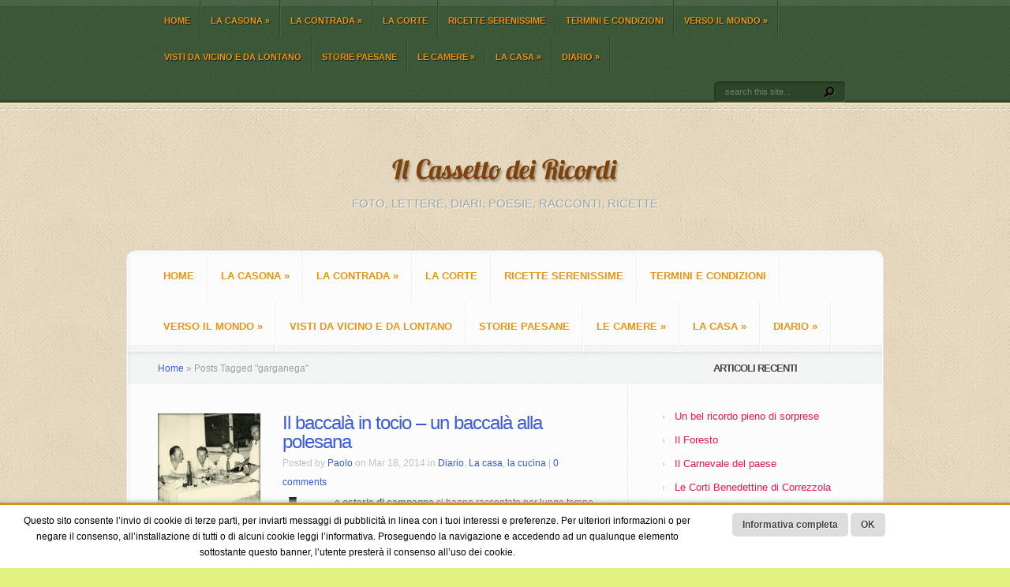

--- FILE ---
content_type: text/html; charset=UTF-8
request_url: https://www.ilcassettodeiricordi.it/tag/garganega/
body_size: 10474
content:
<!DOCTYPE html PUBLIC "-//W3C//DTD XHTML 1.0 Transitional//EN" "http://www.w3.org/TR/xhtml1/DTD/xhtml1-transitional.dtd">
<!--[if IE 6]>
<html xmlns="http://www.w3.org/1999/xhtml" id="ie6" lang="it-IT">
<![endif]-->
<!--[if IE 7]>
<html xmlns="http://www.w3.org/1999/xhtml" id="ie7" lang="it-IT">
<![endif]-->
<!--[if IE 8]>
<html xmlns="http://www.w3.org/1999/xhtml" id="ie8" lang="it-IT">
<![endif]-->
<!--[if !(IE 6) | !(IE 7) | !(IE 8)  ]><!-->
<html xmlns="http://www.w3.org/1999/xhtml" lang="it-IT">
<!--<![endif]-->
<head profile="http://gmpg.org/xfn/11">
<meta http-equiv="Content-Type" content="text/html; charset=UTF-8" />
<title>il Cassetto dei Ricordi | garganega</title>

<link rel="stylesheet" href="https://www.ilcassettodeiricordi.it/wp-content/themes/Aggregate/style.css" type="text/css" media="screen" />
<link rel="stylesheet" href="https://www.ilcassettodeiricordi.it/wp-content/themes/Aggregate/css/colorpicker.css" type="text/css" media="screen" />

<link href='http://fonts.googleapis.com/css?family=Droid+Sans:regular,bold' rel='stylesheet' type='text/css'/>
<link href='http://fonts.googleapis.com/css?family=Kreon:light,regular' rel='stylesheet' type='text/css'/>
<link rel="pingback" href="https://www.ilcassettodeiricordi.it/xmlrpc.php" />

<!--[if lt IE 7]>
	<link rel="stylesheet" type="text/css" href="https://www.ilcassettodeiricordi.it/wp-content/themes/Aggregate/css/ie6style.css" />
	<script type="text/javascript" src="https://www.ilcassettodeiricordi.it/wp-content/themes/Aggregate/js/DD_belatedPNG_0.0.8a-min.js"></script>
	<script type="text/javascript">DD_belatedPNG.fix('img#logo, span.overlay, a.zoom-icon, a.more-icon, #menu, #menu-right, #menu-content, ul#top-menu ul, #menu-bar, .footer-widget ul li, span.post-overlay, #content-area, .avatar-overlay, .comment-arrow, .testimonials-item-bottom, #quote, #bottom-shadow, #quote .container');</script>
<![endif]-->
<!--[if IE 7]>
	<link rel="stylesheet" type="text/css" href="https://www.ilcassettodeiricordi.it/wp-content/themes/Aggregate/css/ie7style.css" />
<![endif]-->
<!--[if IE 8]>
	<link rel="stylesheet" type="text/css" href="https://www.ilcassettodeiricordi.it/wp-content/themes/Aggregate/css/ie8style.css" />
<![endif]-->

<script type="text/javascript">
	document.documentElement.className = 'js';
</script>

<meta name='robots' content='max-image-preview:large' />
<link rel="alternate" type="application/rss+xml" title="il Cassetto dei Ricordi &raquo; Feed" href="https://www.ilcassettodeiricordi.it/feed/" />
<link rel="alternate" type="application/rss+xml" title="il Cassetto dei Ricordi &raquo; Feed dei commenti" href="https://www.ilcassettodeiricordi.it/comments/feed/" />
<link rel="alternate" type="application/rss+xml" title="il Cassetto dei Ricordi &raquo; garganega Feed del tag" href="https://www.ilcassettodeiricordi.it/tag/garganega/feed/" />
<script type="text/javascript">
/* <![CDATA[ */
window._wpemojiSettings = {"baseUrl":"https:\/\/s.w.org\/images\/core\/emoji\/15.0.3\/72x72\/","ext":".png","svgUrl":"https:\/\/s.w.org\/images\/core\/emoji\/15.0.3\/svg\/","svgExt":".svg","source":{"concatemoji":"https:\/\/www.ilcassettodeiricordi.it\/wp-includes\/js\/wp-emoji-release.min.js?ver=6.5.7"}};
/*! This file is auto-generated */
!function(i,n){var o,s,e;function c(e){try{var t={supportTests:e,timestamp:(new Date).valueOf()};sessionStorage.setItem(o,JSON.stringify(t))}catch(e){}}function p(e,t,n){e.clearRect(0,0,e.canvas.width,e.canvas.height),e.fillText(t,0,0);var t=new Uint32Array(e.getImageData(0,0,e.canvas.width,e.canvas.height).data),r=(e.clearRect(0,0,e.canvas.width,e.canvas.height),e.fillText(n,0,0),new Uint32Array(e.getImageData(0,0,e.canvas.width,e.canvas.height).data));return t.every(function(e,t){return e===r[t]})}function u(e,t,n){switch(t){case"flag":return n(e,"\ud83c\udff3\ufe0f\u200d\u26a7\ufe0f","\ud83c\udff3\ufe0f\u200b\u26a7\ufe0f")?!1:!n(e,"\ud83c\uddfa\ud83c\uddf3","\ud83c\uddfa\u200b\ud83c\uddf3")&&!n(e,"\ud83c\udff4\udb40\udc67\udb40\udc62\udb40\udc65\udb40\udc6e\udb40\udc67\udb40\udc7f","\ud83c\udff4\u200b\udb40\udc67\u200b\udb40\udc62\u200b\udb40\udc65\u200b\udb40\udc6e\u200b\udb40\udc67\u200b\udb40\udc7f");case"emoji":return!n(e,"\ud83d\udc26\u200d\u2b1b","\ud83d\udc26\u200b\u2b1b")}return!1}function f(e,t,n){var r="undefined"!=typeof WorkerGlobalScope&&self instanceof WorkerGlobalScope?new OffscreenCanvas(300,150):i.createElement("canvas"),a=r.getContext("2d",{willReadFrequently:!0}),o=(a.textBaseline="top",a.font="600 32px Arial",{});return e.forEach(function(e){o[e]=t(a,e,n)}),o}function t(e){var t=i.createElement("script");t.src=e,t.defer=!0,i.head.appendChild(t)}"undefined"!=typeof Promise&&(o="wpEmojiSettingsSupports",s=["flag","emoji"],n.supports={everything:!0,everythingExceptFlag:!0},e=new Promise(function(e){i.addEventListener("DOMContentLoaded",e,{once:!0})}),new Promise(function(t){var n=function(){try{var e=JSON.parse(sessionStorage.getItem(o));if("object"==typeof e&&"number"==typeof e.timestamp&&(new Date).valueOf()<e.timestamp+604800&&"object"==typeof e.supportTests)return e.supportTests}catch(e){}return null}();if(!n){if("undefined"!=typeof Worker&&"undefined"!=typeof OffscreenCanvas&&"undefined"!=typeof URL&&URL.createObjectURL&&"undefined"!=typeof Blob)try{var e="postMessage("+f.toString()+"("+[JSON.stringify(s),u.toString(),p.toString()].join(",")+"));",r=new Blob([e],{type:"text/javascript"}),a=new Worker(URL.createObjectURL(r),{name:"wpTestEmojiSupports"});return void(a.onmessage=function(e){c(n=e.data),a.terminate(),t(n)})}catch(e){}c(n=f(s,u,p))}t(n)}).then(function(e){for(var t in e)n.supports[t]=e[t],n.supports.everything=n.supports.everything&&n.supports[t],"flag"!==t&&(n.supports.everythingExceptFlag=n.supports.everythingExceptFlag&&n.supports[t]);n.supports.everythingExceptFlag=n.supports.everythingExceptFlag&&!n.supports.flag,n.DOMReady=!1,n.readyCallback=function(){n.DOMReady=!0}}).then(function(){return e}).then(function(){var e;n.supports.everything||(n.readyCallback(),(e=n.source||{}).concatemoji?t(e.concatemoji):e.wpemoji&&e.twemoji&&(t(e.twemoji),t(e.wpemoji)))}))}((window,document),window._wpemojiSettings);
/* ]]> */
</script>
		<link rel="stylesheet" href="https://www.ilcassettodeiricordi.it/wp-content/themes/Aggregate/style-Green.css" type="text/css" media="screen" />
	<meta content="Aggregate v.3.5" name="generator"/>
	<style type="text/css">
		body { color: #521152; }
		#content-area a { color: #395ade; }
		ul.nav li a { color: #eb9411 !important; }
		ul.nav > li.current_page_item > a, ul#top-menu > li:hover > a, ul.nav > li.current-cat > a { color: #; }
		h1, h2, h3, h4, h5, h6, h1 a, h2 a, h3 a, h4 a, h5 a, h6 a { color: #139440; }

		#sidebar a { color:#eb1552; }
		.footer-widget { color:#f5ec3d }
		#footer a, ul#bottom-menu li a { color:#ebb0eb }
	</style>

<style id='wp-emoji-styles-inline-css' type='text/css'>

	img.wp-smiley, img.emoji {
		display: inline !important;
		border: none !important;
		box-shadow: none !important;
		height: 1em !important;
		width: 1em !important;
		margin: 0 0.07em !important;
		vertical-align: -0.1em !important;
		background: none !important;
		padding: 0 !important;
	}
</style>
<link rel='stylesheet' id='wp-block-library-css' href='https://www.ilcassettodeiricordi.it/wp-includes/css/dist/block-library/style.min.css?ver=6.5.7' type='text/css' media='all' />
<style id='classic-theme-styles-inline-css' type='text/css'>
/*! This file is auto-generated */
.wp-block-button__link{color:#fff;background-color:#32373c;border-radius:9999px;box-shadow:none;text-decoration:none;padding:calc(.667em + 2px) calc(1.333em + 2px);font-size:1.125em}.wp-block-file__button{background:#32373c;color:#fff;text-decoration:none}
</style>
<style id='global-styles-inline-css' type='text/css'>
body{--wp--preset--color--black: #000000;--wp--preset--color--cyan-bluish-gray: #abb8c3;--wp--preset--color--white: #ffffff;--wp--preset--color--pale-pink: #f78da7;--wp--preset--color--vivid-red: #cf2e2e;--wp--preset--color--luminous-vivid-orange: #ff6900;--wp--preset--color--luminous-vivid-amber: #fcb900;--wp--preset--color--light-green-cyan: #7bdcb5;--wp--preset--color--vivid-green-cyan: #00d084;--wp--preset--color--pale-cyan-blue: #8ed1fc;--wp--preset--color--vivid-cyan-blue: #0693e3;--wp--preset--color--vivid-purple: #9b51e0;--wp--preset--gradient--vivid-cyan-blue-to-vivid-purple: linear-gradient(135deg,rgba(6,147,227,1) 0%,rgb(155,81,224) 100%);--wp--preset--gradient--light-green-cyan-to-vivid-green-cyan: linear-gradient(135deg,rgb(122,220,180) 0%,rgb(0,208,130) 100%);--wp--preset--gradient--luminous-vivid-amber-to-luminous-vivid-orange: linear-gradient(135deg,rgba(252,185,0,1) 0%,rgba(255,105,0,1) 100%);--wp--preset--gradient--luminous-vivid-orange-to-vivid-red: linear-gradient(135deg,rgba(255,105,0,1) 0%,rgb(207,46,46) 100%);--wp--preset--gradient--very-light-gray-to-cyan-bluish-gray: linear-gradient(135deg,rgb(238,238,238) 0%,rgb(169,184,195) 100%);--wp--preset--gradient--cool-to-warm-spectrum: linear-gradient(135deg,rgb(74,234,220) 0%,rgb(151,120,209) 20%,rgb(207,42,186) 40%,rgb(238,44,130) 60%,rgb(251,105,98) 80%,rgb(254,248,76) 100%);--wp--preset--gradient--blush-light-purple: linear-gradient(135deg,rgb(255,206,236) 0%,rgb(152,150,240) 100%);--wp--preset--gradient--blush-bordeaux: linear-gradient(135deg,rgb(254,205,165) 0%,rgb(254,45,45) 50%,rgb(107,0,62) 100%);--wp--preset--gradient--luminous-dusk: linear-gradient(135deg,rgb(255,203,112) 0%,rgb(199,81,192) 50%,rgb(65,88,208) 100%);--wp--preset--gradient--pale-ocean: linear-gradient(135deg,rgb(255,245,203) 0%,rgb(182,227,212) 50%,rgb(51,167,181) 100%);--wp--preset--gradient--electric-grass: linear-gradient(135deg,rgb(202,248,128) 0%,rgb(113,206,126) 100%);--wp--preset--gradient--midnight: linear-gradient(135deg,rgb(2,3,129) 0%,rgb(40,116,252) 100%);--wp--preset--font-size--small: 13px;--wp--preset--font-size--medium: 20px;--wp--preset--font-size--large: 36px;--wp--preset--font-size--x-large: 42px;--wp--preset--spacing--20: 0.44rem;--wp--preset--spacing--30: 0.67rem;--wp--preset--spacing--40: 1rem;--wp--preset--spacing--50: 1.5rem;--wp--preset--spacing--60: 2.25rem;--wp--preset--spacing--70: 3.38rem;--wp--preset--spacing--80: 5.06rem;--wp--preset--shadow--natural: 6px 6px 9px rgba(0, 0, 0, 0.2);--wp--preset--shadow--deep: 12px 12px 50px rgba(0, 0, 0, 0.4);--wp--preset--shadow--sharp: 6px 6px 0px rgba(0, 0, 0, 0.2);--wp--preset--shadow--outlined: 6px 6px 0px -3px rgba(255, 255, 255, 1), 6px 6px rgba(0, 0, 0, 1);--wp--preset--shadow--crisp: 6px 6px 0px rgba(0, 0, 0, 1);}:where(.is-layout-flex){gap: 0.5em;}:where(.is-layout-grid){gap: 0.5em;}body .is-layout-flex{display: flex;}body .is-layout-flex{flex-wrap: wrap;align-items: center;}body .is-layout-flex > *{margin: 0;}body .is-layout-grid{display: grid;}body .is-layout-grid > *{margin: 0;}:where(.wp-block-columns.is-layout-flex){gap: 2em;}:where(.wp-block-columns.is-layout-grid){gap: 2em;}:where(.wp-block-post-template.is-layout-flex){gap: 1.25em;}:where(.wp-block-post-template.is-layout-grid){gap: 1.25em;}.has-black-color{color: var(--wp--preset--color--black) !important;}.has-cyan-bluish-gray-color{color: var(--wp--preset--color--cyan-bluish-gray) !important;}.has-white-color{color: var(--wp--preset--color--white) !important;}.has-pale-pink-color{color: var(--wp--preset--color--pale-pink) !important;}.has-vivid-red-color{color: var(--wp--preset--color--vivid-red) !important;}.has-luminous-vivid-orange-color{color: var(--wp--preset--color--luminous-vivid-orange) !important;}.has-luminous-vivid-amber-color{color: var(--wp--preset--color--luminous-vivid-amber) !important;}.has-light-green-cyan-color{color: var(--wp--preset--color--light-green-cyan) !important;}.has-vivid-green-cyan-color{color: var(--wp--preset--color--vivid-green-cyan) !important;}.has-pale-cyan-blue-color{color: var(--wp--preset--color--pale-cyan-blue) !important;}.has-vivid-cyan-blue-color{color: var(--wp--preset--color--vivid-cyan-blue) !important;}.has-vivid-purple-color{color: var(--wp--preset--color--vivid-purple) !important;}.has-black-background-color{background-color: var(--wp--preset--color--black) !important;}.has-cyan-bluish-gray-background-color{background-color: var(--wp--preset--color--cyan-bluish-gray) !important;}.has-white-background-color{background-color: var(--wp--preset--color--white) !important;}.has-pale-pink-background-color{background-color: var(--wp--preset--color--pale-pink) !important;}.has-vivid-red-background-color{background-color: var(--wp--preset--color--vivid-red) !important;}.has-luminous-vivid-orange-background-color{background-color: var(--wp--preset--color--luminous-vivid-orange) !important;}.has-luminous-vivid-amber-background-color{background-color: var(--wp--preset--color--luminous-vivid-amber) !important;}.has-light-green-cyan-background-color{background-color: var(--wp--preset--color--light-green-cyan) !important;}.has-vivid-green-cyan-background-color{background-color: var(--wp--preset--color--vivid-green-cyan) !important;}.has-pale-cyan-blue-background-color{background-color: var(--wp--preset--color--pale-cyan-blue) !important;}.has-vivid-cyan-blue-background-color{background-color: var(--wp--preset--color--vivid-cyan-blue) !important;}.has-vivid-purple-background-color{background-color: var(--wp--preset--color--vivid-purple) !important;}.has-black-border-color{border-color: var(--wp--preset--color--black) !important;}.has-cyan-bluish-gray-border-color{border-color: var(--wp--preset--color--cyan-bluish-gray) !important;}.has-white-border-color{border-color: var(--wp--preset--color--white) !important;}.has-pale-pink-border-color{border-color: var(--wp--preset--color--pale-pink) !important;}.has-vivid-red-border-color{border-color: var(--wp--preset--color--vivid-red) !important;}.has-luminous-vivid-orange-border-color{border-color: var(--wp--preset--color--luminous-vivid-orange) !important;}.has-luminous-vivid-amber-border-color{border-color: var(--wp--preset--color--luminous-vivid-amber) !important;}.has-light-green-cyan-border-color{border-color: var(--wp--preset--color--light-green-cyan) !important;}.has-vivid-green-cyan-border-color{border-color: var(--wp--preset--color--vivid-green-cyan) !important;}.has-pale-cyan-blue-border-color{border-color: var(--wp--preset--color--pale-cyan-blue) !important;}.has-vivid-cyan-blue-border-color{border-color: var(--wp--preset--color--vivid-cyan-blue) !important;}.has-vivid-purple-border-color{border-color: var(--wp--preset--color--vivid-purple) !important;}.has-vivid-cyan-blue-to-vivid-purple-gradient-background{background: var(--wp--preset--gradient--vivid-cyan-blue-to-vivid-purple) !important;}.has-light-green-cyan-to-vivid-green-cyan-gradient-background{background: var(--wp--preset--gradient--light-green-cyan-to-vivid-green-cyan) !important;}.has-luminous-vivid-amber-to-luminous-vivid-orange-gradient-background{background: var(--wp--preset--gradient--luminous-vivid-amber-to-luminous-vivid-orange) !important;}.has-luminous-vivid-orange-to-vivid-red-gradient-background{background: var(--wp--preset--gradient--luminous-vivid-orange-to-vivid-red) !important;}.has-very-light-gray-to-cyan-bluish-gray-gradient-background{background: var(--wp--preset--gradient--very-light-gray-to-cyan-bluish-gray) !important;}.has-cool-to-warm-spectrum-gradient-background{background: var(--wp--preset--gradient--cool-to-warm-spectrum) !important;}.has-blush-light-purple-gradient-background{background: var(--wp--preset--gradient--blush-light-purple) !important;}.has-blush-bordeaux-gradient-background{background: var(--wp--preset--gradient--blush-bordeaux) !important;}.has-luminous-dusk-gradient-background{background: var(--wp--preset--gradient--luminous-dusk) !important;}.has-pale-ocean-gradient-background{background: var(--wp--preset--gradient--pale-ocean) !important;}.has-electric-grass-gradient-background{background: var(--wp--preset--gradient--electric-grass) !important;}.has-midnight-gradient-background{background: var(--wp--preset--gradient--midnight) !important;}.has-small-font-size{font-size: var(--wp--preset--font-size--small) !important;}.has-medium-font-size{font-size: var(--wp--preset--font-size--medium) !important;}.has-large-font-size{font-size: var(--wp--preset--font-size--large) !important;}.has-x-large-font-size{font-size: var(--wp--preset--font-size--x-large) !important;}
.wp-block-navigation a:where(:not(.wp-element-button)){color: inherit;}
:where(.wp-block-post-template.is-layout-flex){gap: 1.25em;}:where(.wp-block-post-template.is-layout-grid){gap: 1.25em;}
:where(.wp-block-columns.is-layout-flex){gap: 2em;}:where(.wp-block-columns.is-layout-grid){gap: 2em;}
.wp-block-pullquote{font-size: 1.5em;line-height: 1.6;}
</style>
<link rel='stylesheet' id='scnb-cookiebar-css-css' href='https://www.ilcassettodeiricordi.it/wp-content/plugins/simple-cookie-notification-bar/assets/css/style.min.css?ver=1.5' type='text/css' media='all' />
<link rel='stylesheet' id='et_responsive-css' href='https://www.ilcassettodeiricordi.it/wp-content/themes/Aggregate/css/responsive.css?ver=6.5.7' type='text/css' media='all' />
<link rel='stylesheet' id='et-shortcodes-css-css' href='https://www.ilcassettodeiricordi.it/wp-content/themes/Aggregate/epanel/shortcodes/css/shortcodes.css?ver=3.0' type='text/css' media='all' />
<link rel='stylesheet' id='et-shortcodes-responsive-css-css' href='https://www.ilcassettodeiricordi.it/wp-content/themes/Aggregate/epanel/shortcodes/css/shortcodes_responsive.css?ver=3.0' type='text/css' media='all' />
<link rel='stylesheet' id='fancybox-css' href='https://www.ilcassettodeiricordi.it/wp-content/themes/Aggregate/epanel/page_templates/js/fancybox/jquery.fancybox-1.3.4.css?ver=1.3.4' type='text/css' media='screen' />
<link rel='stylesheet' id='et_page_templates-css' href='https://www.ilcassettodeiricordi.it/wp-content/themes/Aggregate/epanel/page_templates/page_templates.css?ver=1.8' type='text/css' media='screen' />
<script type="text/javascript" src="https://www.ilcassettodeiricordi.it/wp-includes/js/jquery/jquery.min.js?ver=3.7.1" id="jquery-core-js"></script>
<script type="text/javascript" src="https://www.ilcassettodeiricordi.it/wp-includes/js/jquery/jquery-migrate.min.js?ver=3.4.1" id="jquery-migrate-js"></script>
<script type="text/javascript" id="scnb-cookiebar-js-js-extra">
/* <![CDATA[ */
var scnb_vars = {"domain_name":"www.ilcassettodeiricordi.it"};
/* ]]> */
</script>
<script type="text/javascript" src="https://www.ilcassettodeiricordi.it/wp-content/plugins/simple-cookie-notification-bar/assets/js/script.js?ver=1.5" id="scnb-cookiebar-js-js"></script>
<script type="text/javascript" src="https://www.ilcassettodeiricordi.it/wp-content/themes/Aggregate/js/jquery.cycle.all.min.js?ver=1.0" id="cycle-js"></script>
<link rel="https://api.w.org/" href="https://www.ilcassettodeiricordi.it/wp-json/" /><link rel="alternate" type="application/json" href="https://www.ilcassettodeiricordi.it/wp-json/wp/v2/tags/663" /><link rel="EditURI" type="application/rsd+xml" title="RSD" href="https://www.ilcassettodeiricordi.it/xmlrpc.php?rsd" />
<meta name="generator" content="WordPress 6.5.7" />
<!-- used in scripts --><meta name="et_featured_auto_speed" content="7000" /><meta name="et_disable_toptier" content="0" /><meta name="et_featured_slider_pause" content="1" /><meta name="et_featured_slider_auto" content="1" /><meta name="et_theme_folder" content="https://www.ilcassettodeiricordi.it/wp-content/themes/Aggregate" /><meta name="viewport" content="width=device-width, initial-scale=1.0, maximum-scale=1.0, user-scalable=0" /><style type="text/css">#content-area { background-color: #f5e3bf; }#top-header { border-color: #f5e3bf; }#content-area { border-color: #f5e3bf; }#content-area { background-image: url(https://www.ilcassettodeiricordi.it/wp-content/themes/Aggregate/images/body-bg17.png); }</style><style type='text/css'>h1,h2,h3,h4,h5,h6 {  }</style><style type='text/css'>h1,h2,h3,h4,h5,h6, h2 a, h3 a, h4 a, h5 a, h6 a { color: #0b7f8a;  }
		h2.featured-title a { color: #fff !important; }
		.main-title { color: #48423F !important; }
		</style><link id='droid_sans' href='http://fonts.googleapis.com/css?family=Droid+Sans' rel='stylesheet' type='text/css' /><style type='text/css'>body { font-family: 'Droid Sans', Arial, sans-serif !important;  }</style><style type='text/css'>body {  }</style><style type="text/css">.recentcomments a{display:inline !important;padding:0 !important;margin:0 !important;}</style><style type="text/css" id="custom-background-css">
body.custom-background { background-color: #e1f280; }
</style>
		<style type="text/css">
		#et_pt_portfolio_gallery { margin-left: -41px; margin-right: -51px; }
		.et_pt_portfolio_item { margin-left: 35px; }
		.et_portfolio_small { margin-left: -40px !important; }
		.et_portfolio_small .et_pt_portfolio_item { margin-left: 32px !important; }
		.et_portfolio_large { margin-left: -26px !important; }
		.et_portfolio_large .et_pt_portfolio_item { margin-left: 11px !important; }
	</style>

</head>
<body class="archive tag tag-garganega tag-663 custom-background chrome et_includes_sidebar">
		<div id="top-header">
		<div id="top-shadow"></div>
		<div id="bottom-shadow"></div>
		<div class="container clearfix">
			<a href="#" class="mobile_nav closed">Pages Navigation Menu<span></span></a>							<ul id="top-menu" class="nav">
											<li ><a href="https://www.ilcassettodeiricordi.it/">Home</a></li>
					
					<li class="page_item page-item-164 page_item_has_children"><a href="https://www.ilcassettodeiricordi.it/full-width/">La casona</a>
<ul class='children'>
	<li class="page_item page-item-800"><a href="https://www.ilcassettodeiricordi.it/full-width/il-casone/">il casone</a></li>
	<li class="page_item page-item-833"><a href="https://www.ilcassettodeiricordi.it/full-width/lidea/">L&#8217;idea</a></li>
</ul>
</li>
<li class="page_item page-item-724 page_item_has_children"><a href="https://www.ilcassettodeiricordi.it/la-contrada/">La contrada</a>
<ul class='children'>
	<li class="page_item page-item-778"><a href="https://www.ilcassettodeiricordi.it/">L&#8217;osteria e il negozio</a></li>
	<li class="page_item page-item-771"><a href="https://www.ilcassettodeiricordi.it/la-contrada/la-chiesa/">La chiesa</a></li>
	<li class="page_item page-item-773"><a href="https://www.ilcassettodeiricordi.it/la-contrada/la-scuola/">La scuola</a></li>
</ul>
</li>
<li class="page_item page-item-668"><a href="https://www.ilcassettodeiricordi.it/la-corte/">La corte</a></li>
<li class="page_item page-item-2551"><a href="https://www.ilcassettodeiricordi.it/ricette-serenissime/">Ricette Serenissime</a></li>
<li class="page_item page-item-2602"><a href="https://www.ilcassettodeiricordi.it/termini-e-condizioni/">Termini e Condizioni</a></li>
<li class="page_item page-item-5 page_item_has_children"><a href="https://www.ilcassettodeiricordi.it/verso-il-mondo/">Verso il mondo</a>
<ul class='children'>
	<li class="page_item page-item-832"><a href="https://www.ilcassettodeiricordi.it/verso-il-mondo/contatti/">Contatti</a></li>
	<li class="page_item page-item-2039"><a href="https://www.ilcassettodeiricordi.it/verso-il-mondo/la-mancia/">La mancia</a></li>
</ul>
</li>
						<li class="cat-item cat-item-179"><a href="https://www.ilcassettodeiricordi.it/category/link/">Visti da vicino e da lontano</a>
</li>
	<li class="cat-item cat-item-140"><a href="https://www.ilcassettodeiricordi.it/category/storie-paesane/">storie paesane</a>
</li>
	<li class="cat-item cat-item-4"><a href="https://www.ilcassettodeiricordi.it/category/portfolio/">Le camere</a>
<ul class='children'>
	<li class="cat-item cat-item-56"><a href="https://www.ilcassettodeiricordi.it/category/portfolio/novita/">le camere dei figli</a>
</li>
	<li class="cat-item cat-item-54"><a href="https://www.ilcassettodeiricordi.it/category/portfolio/storie-vecchie/">la camera dei nonni</a>
</li>
	<li class="cat-item cat-item-55"><a href="https://www.ilcassettodeiricordi.it/category/portfolio/ricordi-di-ieri/">la camera dei genitori</a>
</li>
</ul>
</li>
	<li class="cat-item cat-item-3"><a href="https://www.ilcassettodeiricordi.it/category/vita-vissuta/">La casa</a>
<ul class='children'>
	<li class="cat-item cat-item-453"><a href="https://www.ilcassettodeiricordi.it/category/vita-vissuta/ricette-della-serenissima/">Ricette del Dogado</a>
</li>
	<li class="cat-item cat-item-678"><a href="https://www.ilcassettodeiricordi.it/category/vita-vissuta/la-stalla/">la stalla</a>
</li>
	<li class="cat-item cat-item-52"><a href="https://www.ilcassettodeiricordi.it/category/vita-vissuta/storie-tra-i-fornelli/">la cucina</a>
</li>
	<li class="cat-item cat-item-201"><a href="https://www.ilcassettodeiricordi.it/category/vita-vissuta/la-corte/">la corte</a>
</li>
	<li class="cat-item cat-item-53"><a href="https://www.ilcassettodeiricordi.it/category/vita-vissuta/profumi-di-ieri/">La caneva</a>
</li>
	<li class="cat-item cat-item-5"><a href="https://www.ilcassettodeiricordi.it/category/vita-vissuta/gli-incotri/">il tinello</a>
</li>
	<li class="cat-item cat-item-134"><a href="https://www.ilcassettodeiricordi.it/category/vita-vissuta/il-giardino-delle-meraviglie/">Il brolo</a>
</li>
</ul>
</li>
	<li class="cat-item cat-item-2"><a href="https://www.ilcassettodeiricordi.it/category/blog/">Diario</a>
<ul class='children'>
	<li class="cat-item cat-item-245"><a href="https://www.ilcassettodeiricordi.it/category/blog/viaggi/">viaggi</a>
</li>
	<li class="cat-item cat-item-243"><a href="https://www.ilcassettodeiricordi.it/category/blog/vacanze/">vacanze</a>
</li>
	<li class="cat-item cat-item-244"><a href="https://www.ilcassettodeiricordi.it/category/blog/pellegrinaggi/">pellegrinaggi</a>
</li>
	<li class="cat-item cat-item-705"><a href="https://www.ilcassettodeiricordi.it/category/blog/la-scuola/">la scuola</a>
</li>
	<li class="cat-item cat-item-242"><a href="https://www.ilcassettodeiricordi.it/category/blog/gite/">gite</a>
</li>
</ul>
</li>
				</ul> <!-- end ul#nav -->
			
			<div id="search-form">
				<form method="get" id="searchform" action="https://www.ilcassettodeiricordi.it//">
					<input type="text" value="search this site..." name="s" id="searchinput" />
					<input type="image" src="https://www.ilcassettodeiricordi.it/wp-content/themes/Aggregate/images/search_btn.png" id="searchsubmit" />
				</form>
			</div> <!-- end #search-form -->
		</div> <!-- end .container -->
	</div> <!-- end #top-header -->

	<div id="content-area">
		<div id="content-top-light">
			<div id="top-stitch"></div>
			<div class="container">
				<div id="logo-area">
					<a href="https://www.ilcassettodeiricordi.it/">
												<img src="http://www.ilcassettodeiricordi.it/wp-content/uploads/2015/06/logo-2-300x56.png" alt="il Cassetto dei Ricordi" id="logo"/>
					</a>
					<p id="slogan">foto, lettere, diari, poesie, racconti, ricette</p>
									</div> <!-- end #logo-area -->
				<div id="content">
					<div id="inner-border">
						<div id="content-shadow">
							<div id="content-top-shadow">
								<div id="content-bottom-shadow">
									<div id="second-menu" class="clearfix">
										<a href="#" class="mobile_nav closed">Categories Navigation Menu<span></span></a>																					<ul id="secondary-menu" class="nav">
																									<li ><a href="https://www.ilcassettodeiricordi.it/">Home</a></li>
												
												<li class="page_item page-item-164 page_item_has_children"><a href="https://www.ilcassettodeiricordi.it/full-width/">La casona</a>
<ul class='children'>
	<li class="page_item page-item-800"><a href="https://www.ilcassettodeiricordi.it/full-width/il-casone/">il casone</a></li>
	<li class="page_item page-item-833"><a href="https://www.ilcassettodeiricordi.it/full-width/lidea/">L&#8217;idea</a></li>
</ul>
</li>
<li class="page_item page-item-724 page_item_has_children"><a href="https://www.ilcassettodeiricordi.it/la-contrada/">La contrada</a>
<ul class='children'>
	<li class="page_item page-item-778"><a href="https://www.ilcassettodeiricordi.it/">L&#8217;osteria e il negozio</a></li>
	<li class="page_item page-item-771"><a href="https://www.ilcassettodeiricordi.it/la-contrada/la-chiesa/">La chiesa</a></li>
	<li class="page_item page-item-773"><a href="https://www.ilcassettodeiricordi.it/la-contrada/la-scuola/">La scuola</a></li>
</ul>
</li>
<li class="page_item page-item-668"><a href="https://www.ilcassettodeiricordi.it/la-corte/">La corte</a></li>
<li class="page_item page-item-2551"><a href="https://www.ilcassettodeiricordi.it/ricette-serenissime/">Ricette Serenissime</a></li>
<li class="page_item page-item-2602"><a href="https://www.ilcassettodeiricordi.it/termini-e-condizioni/">Termini e Condizioni</a></li>
<li class="page_item page-item-5 page_item_has_children"><a href="https://www.ilcassettodeiricordi.it/verso-il-mondo/">Verso il mondo</a>
<ul class='children'>
	<li class="page_item page-item-832"><a href="https://www.ilcassettodeiricordi.it/verso-il-mondo/contatti/">Contatti</a></li>
	<li class="page_item page-item-2039"><a href="https://www.ilcassettodeiricordi.it/verso-il-mondo/la-mancia/">La mancia</a></li>
</ul>
</li>
													<li class="cat-item cat-item-179"><a href="https://www.ilcassettodeiricordi.it/category/link/">Visti da vicino e da lontano</a>
</li>
	<li class="cat-item cat-item-140"><a href="https://www.ilcassettodeiricordi.it/category/storie-paesane/">storie paesane</a>
</li>
	<li class="cat-item cat-item-4"><a href="https://www.ilcassettodeiricordi.it/category/portfolio/">Le camere</a>
<ul class='children'>
	<li class="cat-item cat-item-56"><a href="https://www.ilcassettodeiricordi.it/category/portfolio/novita/">le camere dei figli</a>
</li>
	<li class="cat-item cat-item-54"><a href="https://www.ilcassettodeiricordi.it/category/portfolio/storie-vecchie/">la camera dei nonni</a>
</li>
	<li class="cat-item cat-item-55"><a href="https://www.ilcassettodeiricordi.it/category/portfolio/ricordi-di-ieri/">la camera dei genitori</a>
</li>
</ul>
</li>
	<li class="cat-item cat-item-3"><a href="https://www.ilcassettodeiricordi.it/category/vita-vissuta/">La casa</a>
<ul class='children'>
	<li class="cat-item cat-item-453"><a href="https://www.ilcassettodeiricordi.it/category/vita-vissuta/ricette-della-serenissima/">Ricette del Dogado</a>
</li>
	<li class="cat-item cat-item-678"><a href="https://www.ilcassettodeiricordi.it/category/vita-vissuta/la-stalla/">la stalla</a>
</li>
	<li class="cat-item cat-item-52"><a href="https://www.ilcassettodeiricordi.it/category/vita-vissuta/storie-tra-i-fornelli/">la cucina</a>
</li>
	<li class="cat-item cat-item-201"><a href="https://www.ilcassettodeiricordi.it/category/vita-vissuta/la-corte/">la corte</a>
</li>
	<li class="cat-item cat-item-53"><a href="https://www.ilcassettodeiricordi.it/category/vita-vissuta/profumi-di-ieri/">La caneva</a>
</li>
	<li class="cat-item cat-item-5"><a href="https://www.ilcassettodeiricordi.it/category/vita-vissuta/gli-incotri/">il tinello</a>
</li>
	<li class="cat-item cat-item-134"><a href="https://www.ilcassettodeiricordi.it/category/vita-vissuta/il-giardino-delle-meraviglie/">Il brolo</a>
</li>
</ul>
</li>
	<li class="cat-item cat-item-2"><a href="https://www.ilcassettodeiricordi.it/category/blog/">Diario</a>
<ul class='children'>
	<li class="cat-item cat-item-245"><a href="https://www.ilcassettodeiricordi.it/category/blog/viaggi/">viaggi</a>
</li>
	<li class="cat-item cat-item-243"><a href="https://www.ilcassettodeiricordi.it/category/blog/vacanze/">vacanze</a>
</li>
	<li class="cat-item cat-item-244"><a href="https://www.ilcassettodeiricordi.it/category/blog/pellegrinaggi/">pellegrinaggi</a>
</li>
	<li class="cat-item cat-item-705"><a href="https://www.ilcassettodeiricordi.it/category/blog/la-scuola/">la scuola</a>
</li>
	<li class="cat-item cat-item-242"><a href="https://www.ilcassettodeiricordi.it/category/blog/gite/">gite</a>
</li>
</ul>
</li>
											</ul> <!-- end ul#nav -->
																			</div> <!-- end #second-menu -->
<div id="main-content" class="clearfix">
	<div id="left-area">
		<div id="breadcrumbs">
					<a href="https://www.ilcassettodeiricordi.it/">Home</a> <span class="raquo">&raquo;</span>

									Posts Tagged <span class="raquo">&quot;</span>garganega&quot;					</div> <!-- end #breadcrumbs -->		<div id="entries">
			
						<div class="post entry clearfix latest">
			
							<div class="thumb">
					<a href="https://www.ilcassettodeiricordi.it/baccala-in-tocio/">
						<img src="https://www.ilcassettodeiricordi.it/wp-content/uploads/2014/03/osteria-1-130x130.jpg" class='post-thumb'  alt='Il baccalà in tocio &#8211; un baccalà alla polesana' width='130' height='130' />						<span class="overlay"></span>
					</a>
				</div> 	<!-- end .post-thumbnail -->
			
			<h3 class="title"><a href="https://www.ilcassettodeiricordi.it/baccala-in-tocio/">Il baccalà in tocio &#8211; un baccalà alla polesana</a></h3>
				<p class="meta-info">Posted  by <a href="https://www.ilcassettodeiricordi.it/author/admin/" title="Articoli scritti da Paolo" rel="author">Paolo</a> on Mar 18, 2014 in <a href="https://www.ilcassettodeiricordi.it/category/blog/" rel="category tag">Diario</a>, <a href="https://www.ilcassettodeiricordi.it/category/vita-vissuta/" rel="category tag">La casa</a>, <a href="https://www.ilcassettodeiricordi.it/category/vita-vissuta/storie-tra-i-fornelli/" rel="category tag">la cucina</a> | <a href="https://www.ilcassettodeiricordi.it/baccala-in-tocio/#respond">0 comments</a></p>

			
<p class="has-drop-cap"><strong>Le osterie di campagna</strong> ci hanno raccontato per lungo tempo delle storie facilmente asservite ad una fantasia che in molti casi nascevano da una trasmissione orale frutto di un lavoro di memoria tra generazioni. Erano molti quelli che conoscevano i periodi del calendario liturgico e seppure arrabbiati incalliti per causa dei lavori massacranti cui erano sottoposti, pure certi giovanotti che cominciavano una mansione subito dopo la scuola dell’obbligo, ed erano luoghi tipicamente maschili dove per conseguenza le parolacce erano spesso intervallate da qualche frase sensata e dove il parlar sconcio filava come le preghiere dette nella chiesa.</p>



<p>L’osteria dove sono nato e dove ho vissuto parte della mia infanzia non mi ha trasmesso questo vilipendio, tutt’altro l’ho sempre intesa come un luogo di rifugio quotidiano, dove ci si ritrovava spesso per evadere dagli ambienti domestici forse ma non solo per respirare un momento di voluta distrazione alla ricerca dell’amico d’infanzia o del tifoso con quale ci si poteva raccontare le vicende sportive di quella e quell’altra squadra o ciclista impegnato nelle classiche gare primaverili.</p>



			<a href="https://www.ilcassettodeiricordi.it/baccala-in-tocio/" class="more"><span>Read More</span></a>
		</div> 	<!-- end .post-->
			 <div class="pagination clearfix">
	<div class="alignleft"></div>
	<div class="alignright"></div>
</div>	
					</div> <!-- end #entries -->
	</div> <!-- end #left-area -->
	<div id="sidebar">
	
		
		<h4 class="main-title widget-title">Articoli recenti</h4><div class="widget">
		<ul>
											<li>
					<a href="https://www.ilcassettodeiricordi.it/un-bel-ricordo-ricco-di-sorprese/">Un bel ricordo pieno di sorprese</a>
									</li>
											<li>
					<a href="https://www.ilcassettodeiricordi.it/il-foresto/">Il Foresto</a>
									</li>
											<li>
					<a href="https://www.ilcassettodeiricordi.it/il-carnevale-del-paese/">Il Carnevale del paese</a>
									</li>
											<li>
					<a href="https://www.ilcassettodeiricordi.it/le-corti-benedettine-di-correzzola/">Le Corti Benedettine di Correzzola</a>
									</li>
											<li>
					<a href="https://www.ilcassettodeiricordi.it/lorto-de-casa-ora-et-labora/">L&#8217;orto de casa, &#8220;Ora et Labora&#8221;</a>
									</li>
					</ul>

		</div> <!-- end .widget --><h4 class="main-title widget-title">Categorie</h4><div class="widget">
			<ul>
					<li class="cat-item cat-item-2"><a href="https://www.ilcassettodeiricordi.it/category/blog/">Diario</a> (106)
</li>
	<li class="cat-item cat-item-242"><a href="https://www.ilcassettodeiricordi.it/category/blog/gite/">gite</a> (19)
</li>
	<li class="cat-item cat-item-134"><a href="https://www.ilcassettodeiricordi.it/category/vita-vissuta/il-giardino-delle-meraviglie/">Il brolo</a> (4)
</li>
	<li class="cat-item cat-item-5"><a href="https://www.ilcassettodeiricordi.it/category/vita-vissuta/gli-incotri/">il tinello</a> (12)
</li>
	<li class="cat-item cat-item-55"><a href="https://www.ilcassettodeiricordi.it/category/portfolio/ricordi-di-ieri/">la camera dei genitori</a> (2)
</li>
	<li class="cat-item cat-item-54"><a href="https://www.ilcassettodeiricordi.it/category/portfolio/storie-vecchie/">la camera dei nonni</a> (3)
</li>
	<li class="cat-item cat-item-53"><a href="https://www.ilcassettodeiricordi.it/category/vita-vissuta/profumi-di-ieri/">La caneva</a> (5)
</li>
	<li class="cat-item cat-item-3"><a href="https://www.ilcassettodeiricordi.it/category/vita-vissuta/">La casa</a> (36)
</li>
	<li class="cat-item cat-item-201"><a href="https://www.ilcassettodeiricordi.it/category/vita-vissuta/la-corte/">la corte</a> (19)
</li>
	<li class="cat-item cat-item-52"><a href="https://www.ilcassettodeiricordi.it/category/vita-vissuta/storie-tra-i-fornelli/">la cucina</a> (25)
</li>
	<li class="cat-item cat-item-705"><a href="https://www.ilcassettodeiricordi.it/category/blog/la-scuola/">la scuola</a> (1)
</li>
	<li class="cat-item cat-item-678"><a href="https://www.ilcassettodeiricordi.it/category/vita-vissuta/la-stalla/">la stalla</a> (2)
</li>
	<li class="cat-item cat-item-4"><a href="https://www.ilcassettodeiricordi.it/category/portfolio/">Le camere</a> (6)
</li>
	<li class="cat-item cat-item-56"><a href="https://www.ilcassettodeiricordi.it/category/portfolio/novita/">le camere dei figli</a> (2)
</li>
	<li class="cat-item cat-item-244"><a href="https://www.ilcassettodeiricordi.it/category/blog/pellegrinaggi/">pellegrinaggi</a> (4)
</li>
	<li class="cat-item cat-item-453"><a href="https://www.ilcassettodeiricordi.it/category/vita-vissuta/ricette-della-serenissima/">Ricette del Dogado</a> (6)
</li>
	<li class="cat-item cat-item-140"><a href="https://www.ilcassettodeiricordi.it/category/storie-paesane/">storie paesane</a> (61)
</li>
	<li class="cat-item cat-item-243"><a href="https://www.ilcassettodeiricordi.it/category/blog/vacanze/">vacanze</a> (11)
</li>
	<li class="cat-item cat-item-245"><a href="https://www.ilcassettodeiricordi.it/category/blog/viaggi/">viaggi</a> (6)
</li>
	<li class="cat-item cat-item-179"><a href="https://www.ilcassettodeiricordi.it/category/link/">Visti da vicino e da lontano</a> (5)
</li>
			</ul>

			</div> <!-- end .widget --><h4 class="main-title widget-title">Calendario</h4><div class="widget"><div id="calendar_wrap" class="calendar_wrap"><table id="wp-calendar" class="wp-calendar-table">
	<caption>Gennaio 2026</caption>
	<thead>
	<tr>
		<th scope="col" title="lunedì">L</th>
		<th scope="col" title="martedì">M</th>
		<th scope="col" title="mercoledì">M</th>
		<th scope="col" title="giovedì">G</th>
		<th scope="col" title="venerdì">V</th>
		<th scope="col" title="sabato">S</th>
		<th scope="col" title="domenica">D</th>
	</tr>
	</thead>
	<tbody>
	<tr>
		<td colspan="3" class="pad">&nbsp;</td><td>1</td><td>2</td><td>3</td><td>4</td>
	</tr>
	<tr>
		<td>5</td><td>6</td><td>7</td><td>8</td><td>9</td><td>10</td><td>11</td>
	</tr>
	<tr>
		<td>12</td><td>13</td><td>14</td><td>15</td><td>16</td><td>17</td><td>18</td>
	</tr>
	<tr>
		<td>19</td><td>20</td><td id="today">21</td><td>22</td><td>23</td><td>24</td><td>25</td>
	</tr>
	<tr>
		<td>26</td><td>27</td><td>28</td><td>29</td><td>30</td><td>31</td>
		<td class="pad" colspan="1">&nbsp;</td>
	</tr>
	</tbody>
	</table><nav aria-label="Mesi precedenti e successivi" class="wp-calendar-nav">
		<span class="wp-calendar-nav-prev"><a href="https://www.ilcassettodeiricordi.it/2022/05/">&laquo; Mag</a></span>
		<span class="pad">&nbsp;</span>
		<span class="wp-calendar-nav-next">&nbsp;</span>
	</nav></div></div> <!-- end .widget --><h4 class="main-title widget-title">Le foto del diario</h4><div class="widget">	<div class="photostream clearfix">
		
								<div class="thumb">
					<a href="https://www.ilcassettodeiricordi.it/un-bel-ricordo-ricco-di-sorprese/">
						<img src="https://www.ilcassettodeiricordi.it/wp-content/uploads/2022/05/locandina-67x67.jpg" class='post-thumb'  alt='Un bel ricordo pieno di sorprese' width='67' height='67' />						<span class="overlay"></span>
					</a>
				</div> 	<!-- end .post-thumbnail -->
		
								<div class="thumb">
					<a href="https://www.ilcassettodeiricordi.it/il-foresto/">
						<img src="https://www.ilcassettodeiricordi.it/wp-content/uploads/2022/05/territorio-padovano-a-sud-67x67.jpg" class='post-thumb'  alt='Il Foresto' width='67' height='67' />						<span class="overlay"></span>
					</a>
				</div> 	<!-- end .post-thumbnail -->
		
								<div class="thumb">
					<a href="https://www.ilcassettodeiricordi.it/il-carnevale-del-paese/">
						<img src="https://www.ilcassettodeiricordi.it/wp-content/uploads/2021/01/buson-4a-67x67.jpg" class='post-thumb'  alt='Il Carnevale del paese' width='67' height='67' />						<span class="overlay"></span>
					</a>
				</div> 	<!-- end .post-thumbnail -->
		
								<div class="thumb">
					<a href="https://www.ilcassettodeiricordi.it/le-corti-benedettine-di-correzzola/">
						<img src="https://www.ilcassettodeiricordi.it/wp-content/uploads/2020/07/bosco-e-palude-1-67x67.jpg" class='post-thumb'  alt='Le Corti Benedettine di Correzzola' width='67' height='67' />						<span class="overlay"></span>
					</a>
				</div> 	<!-- end .post-thumbnail -->
		
								<div class="thumb">
					<a href="https://www.ilcassettodeiricordi.it/lorto-de-casa-ora-et-labora/">
						<img src="https://www.ilcassettodeiricordi.it/wp-content/uploads/2020/05/corte-benedettina-celleraria-67x67.jpg" class='post-thumb'  alt='L&#8217;orto de casa, &#8220;Ora et Labora&#8221;' width='67' height='67' />						<span class="overlay"></span>
					</a>
				</div> 	<!-- end .post-thumbnail -->
		
								<div class="thumb">
					<a href="https://www.ilcassettodeiricordi.it/si-quaeris-miracula/">
						<img src="https://www.ilcassettodeiricordi.it/wp-content/uploads/2020/02/interno-basilica-del-santo-3-67x67.jpg" class='post-thumb'  alt='Si quaeris miracula' width='67' height='67' />						<span class="overlay"></span>
					</a>
				</div> 	<!-- end .post-thumbnail -->
		
								<div class="thumb">
					<a href="https://www.ilcassettodeiricordi.it/alcuni-ricordi-di-scuola/">
						<img src="https://www.ilcassettodeiricordi.it/wp-content/uploads/2019/10/scolare-67x67.jpg" class='post-thumb'  alt='Alcuni ricordi di scuola' width='67' height='67' />						<span class="overlay"></span>
					</a>
				</div> 	<!-- end .post-thumbnail -->
		
								<div class="thumb">
					<a href="https://www.ilcassettodeiricordi.it/una-gita-al-mare/">
						<img src="https://www.ilcassettodeiricordi.it/wp-content/uploads/2019/07/spiaggia-67x67.jpg" class='post-thumb'  alt='Una gita al mare' width='67' height='67' />						<span class="overlay"></span>
					</a>
				</div> 	<!-- end .post-thumbnail -->
		
								<div class="thumb">
					<a href="https://www.ilcassettodeiricordi.it/un-fia/">
						<img src="https://www.ilcassettodeiricordi.it/wp-content/uploads/2019/04/Giusi-67x67.jpg" class='post-thumb'  alt='Un fia&#8217;' width='67' height='67' />						<span class="overlay"></span>
					</a>
				</div> 	<!-- end .post-thumbnail -->
			</div> <!-- end .photostream -->
</div> <!-- end .widget --><h4 class="main-title widget-title">Articoli più letti</h4><div class="widget">			<div class="blog-entry">
			<a href="https://www.ilcassettodeiricordi.it/le-corti-benedettine-di-correzzola/" class="comments">0</a>
			<h4 class="title"><a href="https://www.ilcassettodeiricordi.it/le-corti-benedettine-di-correzzola/">Le Corti Benedettine di Correzzola</a></h4>
			<p class="meta-info">Posted by <a href="https://www.ilcassettodeiricordi.it/author/admin2401/" title="Articoli scritti da Paolo" rel="author">Paolo</a> on 8-3-20</p>
		</div>
			<div class="blog-entry">
			<a href="https://www.ilcassettodeiricordi.it/la-ciclovia-degli-aviatori-1-parte/" class="comments">0</a>
			<h4 class="title"><a href="https://www.ilcassettodeiricordi.it/la-ciclovia-degli-aviatori-1-parte/">La ciclovia degli aviatori 1 tappa</a></h4>
			<p class="meta-info">Posted by <a href="https://www.ilcassettodeiricordi.it/author/admin/" title="Articoli scritti da Paolo" rel="author">Paolo</a> on 9-23-14</p>
		</div>
			<div class="blog-entry">
			<a href="https://www.ilcassettodeiricordi.it/738/" class="comments">0</a>
			<h4 class="title"><a href="https://www.ilcassettodeiricordi.it/738/">Il Cassetto dei Ricordi</a></h4>
			<p class="meta-info">Posted by <a href="https://www.ilcassettodeiricordi.it/author/admin/" title="Articoli scritti da Paolo" rel="author">Paolo</a> on 1-28-14</p>
		</div>
			<div class="blog-entry">
			<a href="https://www.ilcassettodeiricordi.it/ea-note-dee-maranteghe/" class="comments">21</a>
			<h4 class="title"><a href="https://www.ilcassettodeiricordi.it/ea-note-dee-maranteghe/">Ea note dee maranteghe</a></h4>
			<p class="meta-info">Posted by <a href="https://www.ilcassettodeiricordi.it/author/admin/" title="Articoli scritti da Paolo" rel="author">Paolo</a> on 1-5-15</p>
		</div>
			<div class="blog-entry">
			<a href="https://www.ilcassettodeiricordi.it/remada-a-seconda/" class="comments">14</a>
			<h4 class="title"><a href="https://www.ilcassettodeiricordi.it/remada-a-seconda/">Remada a seconda</a></h4>
			<p class="meta-info">Posted by <a href="https://www.ilcassettodeiricordi.it/author/admin/" title="Articoli scritti da Paolo" rel="author">Paolo</a> on 5-20-14</p>
		</div>
	
</div> <!-- end .widget --><h4 class="main-title widget-title">Parole più usate</h4><div class="widget"><div class="tagcloud"><a href="https://www.ilcassettodeiricordi.it/tag/altopiano-di-asiago/" class="tag-cloud-link tag-link-246 tag-link-position-1" style="font-size: 16.324324324324pt;" aria-label="Altopiano di Asiago (4 elementi)">Altopiano di Asiago</a>
<a href="https://www.ilcassettodeiricordi.it/tag/baccala/" class="tag-cloud-link tag-link-75 tag-link-position-2" style="font-size: 22pt;" aria-label="baccalà (6 elementi)">baccalà</a>
<a href="https://www.ilcassettodeiricordi.it/tag/basilica-di-santantonio/" class="tag-cloud-link tag-link-120 tag-link-position-3" style="font-size: 8pt;" aria-label="basilica di sant&#039;Antonio (2 elementi)">basilica di sant&#039;Antonio</a>
<a href="https://www.ilcassettodeiricordi.it/tag/bovolenta/" class="tag-cloud-link tag-link-154 tag-link-position-4" style="font-size: 8pt;" aria-label="Bovolenta (2 elementi)">Bovolenta</a>
<a href="https://www.ilcassettodeiricordi.it/tag/bussola/" class="tag-cloud-link tag-link-237 tag-link-position-5" style="font-size: 12.540540540541pt;" aria-label="bussolà (3 elementi)">bussolà</a>
<a href="https://www.ilcassettodeiricordi.it/tag/casoin/" class="tag-cloud-link tag-link-286 tag-link-position-6" style="font-size: 16.324324324324pt;" aria-label="casoin (4 elementi)">casoin</a>
<a href="https://www.ilcassettodeiricordi.it/tag/chioggia/" class="tag-cloud-link tag-link-266 tag-link-position-7" style="font-size: 19.351351351351pt;" aria-label="Chioggia (5 elementi)">Chioggia</a>
<a href="https://www.ilcassettodeiricordi.it/tag/corte/" class="tag-cloud-link tag-link-434 tag-link-position-8" style="font-size: 12.540540540541pt;" aria-label="corte (3 elementi)">corte</a>
<a href="https://www.ilcassettodeiricordi.it/tag/costumi/" class="tag-cloud-link tag-link-109 tag-link-position-9" style="font-size: 8pt;" aria-label="costumi (2 elementi)">costumi</a>
<a href="https://www.ilcassettodeiricordi.it/tag/estate/" class="tag-cloud-link tag-link-192 tag-link-position-10" style="font-size: 16.324324324324pt;" aria-label="estate (4 elementi)">estate</a>
<a href="https://www.ilcassettodeiricordi.it/tag/foto-ricordo/" class="tag-cloud-link tag-link-61 tag-link-position-11" style="font-size: 16.324324324324pt;" aria-label="foto ricordo (4 elementi)">foto ricordo</a>
<a href="https://www.ilcassettodeiricordi.it/tag/frittelle/" class="tag-cloud-link tag-link-393 tag-link-position-12" style="font-size: 12.540540540541pt;" aria-label="frittelle (3 elementi)">frittelle</a>
<a href="https://www.ilcassettodeiricordi.it/tag/inverno/" class="tag-cloud-link tag-link-411 tag-link-position-13" style="font-size: 16.324324324324pt;" aria-label="inverno (4 elementi)">inverno</a>
<a href="https://www.ilcassettodeiricordi.it/tag/miracolo/" class="tag-cloud-link tag-link-125 tag-link-position-14" style="font-size: 8pt;" aria-label="miracolo (2 elementi)">miracolo</a>
<a href="https://www.ilcassettodeiricordi.it/tag/monaci-benedettini/" class="tag-cloud-link tag-link-227 tag-link-position-15" style="font-size: 16.324324324324pt;" aria-label="monaci benedettini (4 elementi)">monaci benedettini</a>
<a href="https://www.ilcassettodeiricordi.it/tag/moscato/" class="tag-cloud-link tag-link-215 tag-link-position-16" style="font-size: 12.540540540541pt;" aria-label="Moscato (3 elementi)">Moscato</a>
<a href="https://www.ilcassettodeiricordi.it/tag/mulino/" class="tag-cloud-link tag-link-157 tag-link-position-17" style="font-size: 8pt;" aria-label="mulino (2 elementi)">mulino</a>
<a href="https://www.ilcassettodeiricordi.it/tag/neve/" class="tag-cloud-link tag-link-408 tag-link-position-18" style="font-size: 12.540540540541pt;" aria-label="neve (3 elementi)">neve</a>
<a href="https://www.ilcassettodeiricordi.it/tag/nonna/" class="tag-cloud-link tag-link-105 tag-link-position-19" style="font-size: 8pt;" aria-label="nonna (2 elementi)">nonna</a>
<a href="https://www.ilcassettodeiricordi.it/tag/onoranze/" class="tag-cloud-link tag-link-117 tag-link-position-20" style="font-size: 12.540540540541pt;" aria-label="onoranze (3 elementi)">onoranze</a>
<a href="https://www.ilcassettodeiricordi.it/tag/osteria/" class="tag-cloud-link tag-link-98 tag-link-position-21" style="font-size: 16.324324324324pt;" aria-label="osteria (4 elementi)">osteria</a>
<a href="https://www.ilcassettodeiricordi.it/tag/padova/" class="tag-cloud-link tag-link-123 tag-link-position-22" style="font-size: 12.540540540541pt;" aria-label="Padova (3 elementi)">Padova</a>
<a href="https://www.ilcassettodeiricordi.it/tag/pasqua/" class="tag-cloud-link tag-link-77 tag-link-position-23" style="font-size: 8pt;" aria-label="Pasqua (2 elementi)">Pasqua</a>
<a href="https://www.ilcassettodeiricordi.it/tag/pellegrinaggio/" class="tag-cloud-link tag-link-74 tag-link-position-24" style="font-size: 12.540540540541pt;" aria-label="pellegrinaggio (3 elementi)">pellegrinaggio</a>
<a href="https://www.ilcassettodeiricordi.it/tag/poesia/" class="tag-cloud-link tag-link-60 tag-link-position-25" style="font-size: 12.540540540541pt;" aria-label="poesia (3 elementi)">poesia</a>
<a href="https://www.ilcassettodeiricordi.it/tag/polenta/" class="tag-cloud-link tag-link-454 tag-link-position-26" style="font-size: 12.540540540541pt;" aria-label="polenta (3 elementi)">polenta</a>
<a href="https://www.ilcassettodeiricordi.it/tag/pontemanco/" class="tag-cloud-link tag-link-152 tag-link-position-27" style="font-size: 8pt;" aria-label="Pontemanco (2 elementi)">Pontemanco</a>
<a href="https://www.ilcassettodeiricordi.it/tag/pozzo/" class="tag-cloud-link tag-link-65 tag-link-position-28" style="font-size: 8pt;" aria-label="pozzo (2 elementi)">pozzo</a>
<a href="https://www.ilcassettodeiricordi.it/tag/presepio/" class="tag-cloud-link tag-link-357 tag-link-position-29" style="font-size: 12.540540540541pt;" aria-label="presepio (3 elementi)">presepio</a>
<a href="https://www.ilcassettodeiricordi.it/tag/primavera/" class="tag-cloud-link tag-link-106 tag-link-position-30" style="font-size: 8pt;" aria-label="primavera (2 elementi)">primavera</a>
<a href="https://www.ilcassettodeiricordi.it/tag/quaresima/" class="tag-cloud-link tag-link-575 tag-link-position-31" style="font-size: 16.324324324324pt;" aria-label="quaresima (4 elementi)">quaresima</a>
<a href="https://www.ilcassettodeiricordi.it/tag/raboso/" class="tag-cloud-link tag-link-137 tag-link-position-32" style="font-size: 8pt;" aria-label="Raboso (2 elementi)">Raboso</a>
<a href="https://www.ilcassettodeiricordi.it/tag/ricette/" class="tag-cloud-link tag-link-76 tag-link-position-33" style="font-size: 16.324324324324pt;" aria-label="ricette (4 elementi)">ricette</a>
<a href="https://www.ilcassettodeiricordi.it/tag/ricordi/" class="tag-cloud-link tag-link-50 tag-link-position-34" style="font-size: 8pt;" aria-label="ricordi (2 elementi)">ricordi</a>
<a href="https://www.ilcassettodeiricordi.it/tag/riso/" class="tag-cloud-link tag-link-102 tag-link-position-35" style="font-size: 8pt;" aria-label="riso (2 elementi)">riso</a>
<a href="https://www.ilcassettodeiricordi.it/tag/rufioi/" class="tag-cloud-link tag-link-116 tag-link-position-36" style="font-size: 8pt;" aria-label="rufioi (2 elementi)">rufioi</a>
<a href="https://www.ilcassettodeiricordi.it/tag/san-marco/" class="tag-cloud-link tag-link-138 tag-link-position-37" style="font-size: 8pt;" aria-label="san Marco (2 elementi)">san Marco</a>
<a href="https://www.ilcassettodeiricordi.it/tag/santantonio/" class="tag-cloud-link tag-link-172 tag-link-position-38" style="font-size: 8pt;" aria-label="sant&#039;Antonio (2 elementi)">sant&#039;Antonio</a>
<a href="https://www.ilcassettodeiricordi.it/tag/sensa/" class="tag-cloud-link tag-link-159 tag-link-position-39" style="font-size: 8pt;" aria-label="Sensa (2 elementi)">Sensa</a>
<a href="https://www.ilcassettodeiricordi.it/tag/stagioni/" class="tag-cloud-link tag-link-88 tag-link-position-40" style="font-size: 8pt;" aria-label="stagioni (2 elementi)">stagioni</a>
<a href="https://www.ilcassettodeiricordi.it/tag/trebbiatura/" class="tag-cloud-link tag-link-183 tag-link-position-41" style="font-size: 12.540540540541pt;" aria-label="trebbiatura (3 elementi)">trebbiatura</a>
<a href="https://www.ilcassettodeiricordi.it/tag/venezia/" class="tag-cloud-link tag-link-111 tag-link-position-42" style="font-size: 22pt;" aria-label="Venezia (6 elementi)">Venezia</a>
<a href="https://www.ilcassettodeiricordi.it/tag/vino-bianco/" class="tag-cloud-link tag-link-86 tag-link-position-43" style="font-size: 22pt;" aria-label="vino bianco (6 elementi)">vino bianco</a>
<a href="https://www.ilcassettodeiricordi.it/tag/vino-durello/" class="tag-cloud-link tag-link-83 tag-link-position-44" style="font-size: 8pt;" aria-label="vino durello (2 elementi)">vino durello</a>
<a href="https://www.ilcassettodeiricordi.it/tag/vino-rosso/" class="tag-cloud-link tag-link-465 tag-link-position-45" style="font-size: 12.540540540541pt;" aria-label="vino rosso (3 elementi)">vino rosso</a></div>
</div> <!-- end .widget --><h4 class="main-title widget-title">La mancia </h4><div class="widget"><div class="adwrap">
</div> <!-- end adwrap -->
</div> <!-- end .widget --></div> <!-- end #sidebar -->
										<div id="index-top-shadow"></div>									</div> <!-- end #main-content -->

																	</div> <!-- end #content-bottom-shadow -->
							</div> <!-- end #content-top-shadow -->
						</div> <!-- end #content-shadow -->
					</div> <!-- end #inner-border -->
				</div> <!-- end #content -->

				
			</div> <!-- end .container -->
		</div> <!-- end #content-top-light -->
		<div id="bottom-stitch"></div>
	</div> <!-- end #content-area -->

	<div id="footer">
		<div id="footer-top-shadow" class="clearfix">
			<div class="container">
				<div id="footer-widgets" class="clearfix">
					<div id="aboutmewidget-3" class="footer-widget widget_aboutmewidget"><h4 class="widgettitle">Gruppo Culturale</h4>		<div class="clearfix">
			<img src="" id="about-image" alt="" />
			Il Cassetto dei Ricordi 
c/o Paolo Nequinio 
via Ronchi del volo
 Casalserugo (Padova) - Veneto - Italia
amministratore: paolo.nequinio@gmail.com
redazione: alvise.doro@gmail.com
Per donare un compenso al Gruppo Culturale 
IBAN IT80HO760112100001027743705		</div> <!-- end about me section -->
	</div> <!-- end .footer-widget -->				</div> <!-- end #footer-widgets -->
				<p id="copyright">Designed by  <a href="http://www.elegantthemes.com" title="Premium WordPress Themes">Elegant WordPress Themes</a> | Powered by  <a href="http://www.wordpress.org">WordPress</a></p>
			</div> <!-- end .container -->
		</div> <!-- end #footer-top-shadow -->
		<div id="footer-bottom-shadow"></div>
		<div id="footer-bottom">
			<div class="container clearfix">
				<ul class="bottom-nav">				<li ><a href="https://www.ilcassettodeiricordi.it">Home</a></li>
			<li class="page_item page-item-164 page_item_has_children"><a href="https://www.ilcassettodeiricordi.it/full-width/">La casona</a>
<ul class='children'>
	<li class="page_item page-item-800"><a href="https://www.ilcassettodeiricordi.it/full-width/il-casone/">il casone</a></li>
	<li class="page_item page-item-833"><a href="https://www.ilcassettodeiricordi.it/full-width/lidea/">L&#8217;idea</a></li>
</ul>
</li>
<li class="page_item page-item-724 page_item_has_children"><a href="https://www.ilcassettodeiricordi.it/la-contrada/">La contrada</a>
<ul class='children'>
	<li class="page_item page-item-778"><a href="https://www.ilcassettodeiricordi.it/">L&#8217;osteria e il negozio</a></li>
	<li class="page_item page-item-771"><a href="https://www.ilcassettodeiricordi.it/la-contrada/la-chiesa/">La chiesa</a></li>
	<li class="page_item page-item-773"><a href="https://www.ilcassettodeiricordi.it/la-contrada/la-scuola/">La scuola</a></li>
</ul>
</li>
<li class="page_item page-item-668"><a href="https://www.ilcassettodeiricordi.it/la-corte/">La corte</a></li>
<li class="page_item page-item-2551"><a href="https://www.ilcassettodeiricordi.it/ricette-serenissime/">Ricette Serenissime</a></li>
<li class="page_item page-item-2602"><a href="https://www.ilcassettodeiricordi.it/termini-e-condizioni/">Termini e Condizioni</a></li>
<li class="page_item page-item-5 page_item_has_children"><a href="https://www.ilcassettodeiricordi.it/verso-il-mondo/">Verso il mondo</a>
<ul class='children'>
	<li class="page_item page-item-832"><a href="https://www.ilcassettodeiricordi.it/verso-il-mondo/contatti/">Contatti</a></li>
	<li class="page_item page-item-2039"><a href="https://www.ilcassettodeiricordi.it/verso-il-mondo/la-mancia/">La mancia</a></li>
</ul>
</li>
</ul>			</div> <!-- end .container -->
		</div> <!-- end #footer-bottom -->
	</div> <!-- end #footer -->

	<script src="https://www.ilcassettodeiricordi.it/wp-content/themes/Aggregate/js/superfish.js" type="text/javascript"></script>
<script src="https://www.ilcassettodeiricordi.it/wp-content/themes/Aggregate/js/custom.js" type="text/javascript"></script>	
<style type="text/css" id="custom_scbn_style">#scnb-cookie-bar{background-color: #fff;color: #000;font-size: 12px;border-top: 3px solid #cf902c;-webkit-box-shadow: 0 0 5px 2px #CCCCCC;box-shadow: 0 0 5px 2px #CCCCCC;}.scnb-buttons a{background-color: #dddddd;color: #424242;border: 2px solid 1;}.scnb-text{ text-align: center; } .scnb-text{ width: 70%; } .scnb-buttons{ width:  27%; margin-left: 3%; }</style>

<div id="scnb-cookie-bar">
		<div class="wrap">
			
			<div class="scnb-text">Questo sito consente l’invio di cookie di terze parti, per inviarti messaggi di pubblicità in linea con i tuoi interessi e preferenze. Per ulteriori informazioni o per negare il consenso, all’installazione di tutti o di alcuni cookie leggi l’informativa. Proseguendo la navigazione e accedendo ad un qualunque elemento sottostante questo banner, l’utente presterà il consenso all’uso dei cookie.</div>
			<div class="scnb-buttons">

												<a href="http://www.ilcassettodeiricordi.it/termini-e-condizioni/ " target="_blank" id="scnb-cookie-info">Informativa completa</a>
										<a href="javascript:void(0);" id="scnb-cookie-accept"><b>OK</b></a>
			</div>
			
		</div>
</div>

<script type="text/javascript" src="https://www.ilcassettodeiricordi.it/wp-content/themes/Aggregate/js/jquery.fitvids.js?ver=1.0" id="fitvids-js"></script>
<script type="text/javascript" src="https://www.ilcassettodeiricordi.it/wp-content/themes/Aggregate/js/jquery.flexslider-min.js?ver=1.0" id="flexslider-js"></script>
<script type="text/javascript" src="https://www.ilcassettodeiricordi.it/wp-content/themes/Aggregate/js/et_flexslider.js?ver=1.0" id="et_flexslider_script-js"></script>
<script type="text/javascript" src="https://www.ilcassettodeiricordi.it/wp-content/themes/Aggregate/js/jquery.easing.1.3.js?ver=1.0" id="easing-js"></script>
<script type="text/javascript" src="https://www.ilcassettodeiricordi.it/wp-content/themes/Aggregate/epanel/page_templates/js/fancybox/jquery.fancybox-1.3.4.pack.js?ver=1.3.4" id="fancybox-js"></script>
<script type="text/javascript" id="et-ptemplates-frontend-js-extra">
/* <![CDATA[ */
var et_ptemplates_strings = {"captcha":"Captcha","fill":"Fill","field":"field","invalid":"Invalid email"};
/* ]]> */
</script>
<script type="text/javascript" src="https://www.ilcassettodeiricordi.it/wp-content/themes/Aggregate/epanel/page_templates/js/et-ptemplates-frontend.js?ver=1.1" id="et-ptemplates-frontend-js"></script>

</body>
</html>